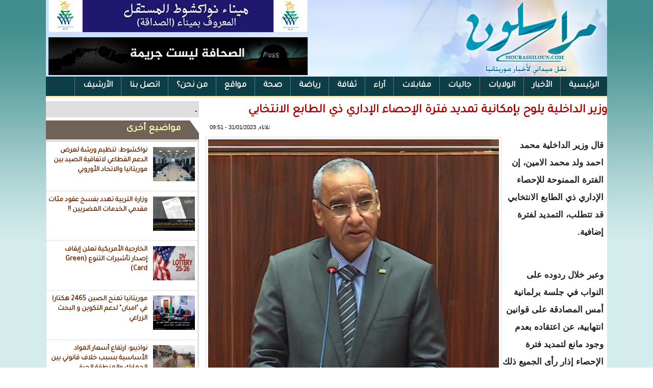

--- FILE ---
content_type: text/html; charset=utf-8
request_url: https://www.mourassiloun.com/node/26379
body_size: 6570
content:
<!DOCTYPE html>

<html lang="ar">

<head>

	<meta http-equiv="Content-Type" content="text/html; charset=utf-8" />
<link rel="canonical" href="/node/26379" />
<link rel="shortlink" href="/node/26379" />
<link rel="shortcut icon" href="https://mourassiloun.com/misc/favicon.ico" type="image/vnd.microsoft.icon" />
	<link type="text/css" rel="stylesheet" href="https://mourassiloun.com/sites/default/files/css/css_R-slMEj6rJBamqClUE8NGYB_qxwBfAW582ITDGL3RBQ.css" media="all" />
<link type="text/css" rel="stylesheet" href="https://mourassiloun.com/sites/default/files/css/css_BW3KdIUU449KvZrnedqF_baUzHBr0J7SkaOJOQ9adIc.css" media="all" />
<link type="text/css" rel="stylesheet" href="https://mourassiloun.com/sites/default/files/css/css_3zENxvMuq3-DMwC-D87OQi7mP85lmmFo2lvBzYYUn-s.css" media="all" />
<link type="text/css" rel="stylesheet" href="https://mourassiloun.com/sites/default/files/css/css_oBWuWURHbkIlM-LaSmBZGt_BUzhMIRlmE6tnDLcKGzo.css" media="all" />
	<script type="text/javascript" src="https://mourassiloun.com/sites/default/files/js/js_yMSKTzBO0KmozyLwajzFOrrt_kto_9mtccAkb0rm7gc.js"></script>
<script type="text/javascript" src="https://mourassiloun.com/sites/default/files/js/js_dDOuu0-iwFMQkdY3Hz188GIXTo-KxnFTEEsY1ZuXcuw.js"></script>
<script type="text/javascript">
<!--//--><![CDATA[//><!--
(function(i,s,o,g,r,a,m){i["GoogleAnalyticsObject"]=r;i[r]=i[r]||function(){(i[r].q=i[r].q||[]).push(arguments)},i[r].l=1*new Date();a=s.createElement(o),m=s.getElementsByTagName(o)[0];a.async=1;a.src=g;m.parentNode.insertBefore(a,m)})(window,document,"script","https://www.google-analytics.com/analytics.js","ga");ga("create", "UA-16190777-57", {"cookieDomain":"auto"});ga("set", "anonymizeIp", true);ga("send", "pageview");
//--><!]]>
</script>
<script type="text/javascript">
<!--//--><![CDATA[//><!--
window.a2a_config=window.a2a_config||{};window.da2a={done:false,html_done:false,script_ready:false,script_load:function(){var a=document.createElement('script'),s=document.getElementsByTagName('script')[0];a.type='text/javascript';a.async=true;a.src='https://static.addtoany.com/menu/page.js';s.parentNode.insertBefore(a,s);da2a.script_load=function(){};},script_onready:function(){da2a.script_ready=true;if(da2a.html_done)da2a.init();},init:function(){for(var i=0,el,target,targets=da2a.targets,length=targets.length;i<length;i++){el=document.getElementById('da2a_'+(i+1));target=targets[i];a2a_config.linkname=target.title;a2a_config.linkurl=target.url;if(el){a2a.init('page',{target:el});el.id='';}da2a.done=true;}da2a.targets=[];}};(function ($){Drupal.behaviors.addToAny = {attach: function (context, settings) {if (context !== document && window.da2a) {if(da2a.script_ready)a2a.init_all();da2a.script_load();}}}})(jQuery);a2a_config.callbacks=a2a_config.callbacks||[];a2a_config.callbacks.push({ready:da2a.script_onready});a2a_config.overlays=a2a_config.overlays||[];a2a_config.templates=a2a_config.templates||{};
//--><!]]>
</script>
<script type="text/javascript">
<!--//--><![CDATA[//><!--
jQuery.extend(Drupal.settings, {"basePath":"\/","pathPrefix":"","ajaxPageState":{"theme":"mourassiloun","theme_token":"K0530AJMSYB8VzyMbkA5E1NKM8BehaycBdlLt2k6a0o","js":{"modules\/statistics\/statistics.js":1,"0":1,"misc\/jquery.js":1,"misc\/jquery-extend-3.4.0.js":1,"misc\/jquery-html-prefilter-3.5.0-backport.js":1,"misc\/jquery.once.js":1,"misc\/drupal.js":1,"public:\/\/languages\/ar_-Pt11HO12EOvwFpLptK_8VCFN5fNuLTvdaDOGMjm_LY.js":1,"sites\/all\/modules\/jcaption\/jcaption.js":1,"sites\/all\/modules\/google_analytics\/googleanalytics.js":1,"1":1,"2":1},"css":{"modules\/system\/system.base.css":1,"modules\/system\/system.base-rtl.css":1,"modules\/system\/system.menus.css":1,"modules\/system\/system.menus-rtl.css":1,"modules\/system\/system.messages.css":1,"modules\/system\/system.messages-rtl.css":1,"modules\/system\/system.theme.css":1,"modules\/system\/system.theme-rtl.css":1,"modules\/comment\/comment.css":1,"modules\/comment\/comment-rtl.css":1,"modules\/field\/theme\/field.css":1,"modules\/field\/theme\/field-rtl.css":1,"modules\/node\/node.css":1,"modules\/user\/user.css":1,"modules\/user\/user-rtl.css":1,"sites\/all\/modules\/views\/css\/views.css":1,"sites\/all\/modules\/views\/css\/views-rtl.css":1,"sites\/all\/modules\/ckeditor\/css\/ckeditor.css":1,"sites\/all\/modules\/ckeditor\/css\/ckeditor-rtl.css":1,"sites\/all\/modules\/ctools\/css\/ctools.css":1,"sites\/all\/modules\/addtoany\/addtoany.css":1,"sites\/all\/themes\/mourassiloun\/style.css":1}},"jcaption":{"jcaption_selectors":[".content .content img"],"jcaption_alt_title":"title","jcaption_requireText":1,"jcaption_copyStyle":0,"jcaption_removeStyle":0,"jcaption_removeClass":0,"jcaption_removeAlign":0,"jcaption_copyAlignmentToClass":0,"jcaption_copyFloatToClass":1,"jcaption_copyClassToClass":0,"jcaption_autoWidth":1,"jcaption_keepLink":0,"jcaption_styleMarkup":"mmmm","jcaption_animate":0,"jcaption_showDuration":"200","jcaption_hideDuration":"200"},"googleanalytics":{"trackOutbound":1,"trackMailto":1,"trackDownload":1,"trackDownloadExtensions":"7z|aac|arc|arj|asf|asx|avi|bin|csv|doc(x|m)?|dot(x|m)?|exe|flv|gif|gz|gzip|hqx|jar|jpe?g|js|mp(2|3|4|e?g)|mov(ie)?|msi|msp|pdf|phps|png|ppt(x|m)?|pot(x|m)?|pps(x|m)?|ppam|sld(x|m)?|thmx|qtm?|ra(m|r)?|sea|sit|tar|tgz|torrent|txt|wav|wma|wmv|wpd|xls(x|m|b)?|xlt(x|m)|xlam|xml|z|zip"},"statistics":{"data":{"nid":"26379"},"url":"\/modules\/statistics\/statistics.php"}});
//--><!]]>
</script>
	<!--[if lt IE 9]>
		<script src="http://html5shiv.googlecode.com/svn/trunk/html5.js"></script>
	<![endif]-->
  <title>وزير الداخلية يلوح بإمكانية تمديد فترة الإحصاء الإداري ذي الطابع  الانتخابي | صحيفة مراسلون</title>

</head>
 
<body class="html not-front not-logged-in no-sidebars page-node page-node- page-node-26379 node-type-article">
	
		
	<div id="wrapper">
<div id="a">
 <div id="header">
  <div id="banner"><div id="block-block-8" class="block block-block">

    
  <div class="content">
    <p><img alt="" src="/sites/default/files/images/port_508_65.gif" /></p>
<p><img alt="" src="https://mourassiloun.com/sites/default/files/images/press.gif" style="height:74px; width:508px" /></p>
  </div>
</div>
 </div>
 </div>
  
 <div id="topmenu"><div id="block-system-main-menu" class="block block-system block-menu">

    <h2>القائمة الرئيسية</h2>
  
  <div class="content">
    <ul class="menu"><li class="first leaf"><a href="/" title="">الرئيسية</a></li>
<li class="leaf"><a href="/news" title="">الأخبار</a></li>
<li class="leaf"><a href="/willaya" title="">الولايات</a></li>
<li class="leaf"><a href="/mauritanien_de_l_exterieur" title="">جاليات</a></li>
<li class="leaf"><a href="/interview" title="">مقابلات</a></li>
<li class="leaf"><a href="/articles" title="">آراء</a></li>
<li class="leaf"><a href="/culture" title="">ثقافة</a></li>
<li class="leaf"><a href="/sport" title="">رياضة</a></li>
<li class="leaf"><a href="/sante" title="">صحة</a></li>
<li class="leaf"><a href="/node/836">مواقع</a></li>
<li class="leaf"><a href="/node/835">من نحن؟</a></li>
<li class="leaf"><a href="/node/834" title="طاقم موقع مراسلون">اتصل بنا</a></li>
<li class="leaf"><a href="http://mourassiloun.com/www" title="">الأرشيف</a></li>
<li class="last leaf"><a href="/facebook" title="">الفيس بوك</a></li>
</ul>  </div>
</div>
</div>
  
  
<div id="cont">
	<div id="top1"></div>


	
	<div id="left"><div id="block-block-10" class="block block-block">

    
  <div class="content">
    <p> .</p>
  </div>
</div>
<div id="block-views-view4-block-2" class="block block-views">

    <h2>مواضيع أخرى</h2>
  
  <div class="content">
    <div class="view view-view4 view-id-view4 view-display-id-block_2 view-dom-id-4fa102f19266f8616bc4d14c35daa879">
        
  
  
      <div class="view-content">
      <div class="all_news_item">    <ul class="news_item">          <li class="views-row views-row-1 views-row-odd views-row-first">  
  <div class="views-field views-field-field-image">        <div class="field-content latest_img"><img typeof="foaf:Image" src="https://mourassiloun.com/sites/default/files/styles/thumbnail/public/field/image/FB_IMG_1768864294137.jpg?itok=6mJdiZy2" width="100" height="67" alt="" /></div>  </div>  
  <div class="views-field views-field-title">        <span class="field-content"><a href="/node/38525">نواكشوط: تنظيم ورشة لعرض الدعم القطاعي لاتفاقية الصيد بين موريتانيا والاتحاد الأوروبي</a></span>  </div></li>
          <li class="views-row views-row-2 views-row-even">  
  <div class="views-field views-field-field-image">        <div class="field-content latest_img"><img typeof="foaf:Image" src="https://mourassiloun.com/sites/default/files/styles/thumbnail/public/field/image/T401768349570427.png?itok=CaDfEH2V" width="100" height="86" alt="" /></div>  </div>  
  <div class="views-field views-field-title">        <span class="field-content"><a href="/node/38447">وزارة التربية  تهدد بفسخ عقود مئات مقدمي الخدمات المضربين !!</a></span>  </div></li>
          <li class="views-row views-row-3 views-row-odd">  
  <div class="views-field views-field-field-image">        <div class="field-content latest_img"><img typeof="foaf:Image" src="https://mourassiloun.com/sites/default/files/styles/thumbnail/public/field/image/IMG_20260113_161432.jpg?itok=eyXpyBSR" width="100" height="56" alt="" /></div>  </div>  
  <div class="views-field views-field-title">        <span class="field-content"><a href="/node/38439">الخارجية الأمريكية تعلن إيقاف إصدار تأشيرات التنوع (Green Card)</a></span>  </div></li>
          <li class="views-row views-row-4 views-row-even">  
  <div class="views-field views-field-field-image">        <div class="field-content latest_img"><img typeof="foaf:Image" src="https://mourassiloun.com/sites/default/files/styles/thumbnail/public/field/image/T401768252665783.png?itok=_g5RIDg_" width="100" height="86" alt="" /></div>  </div>  
  <div class="views-field views-field-title">        <span class="field-content"><a href="/node/38432">موريتانيا تمنح الصين 2465 هكتارا في &quot;امبان&quot; لدعم التكوين و البحث الزراعي</a></span>  </div></li>
          <li class="views-row views-row-5 views-row-odd">  
  <div class="views-field views-field-field-image">        <div class="field-content latest_img"><img typeof="foaf:Image" src="https://mourassiloun.com/sites/default/files/styles/thumbnail/public/field/image/T401768223447411.png?itok=znaohh4N" width="100" height="86" alt="" /></div>  </div>  
  <div class="views-field views-field-title">        <span class="field-content"><a href="/node/38428">نواذيبو: ارتفاع أسعار المواد الأساسية بسبب خلاف قانوني بين الجمارك والمنطقة الحرة</a></span>  </div></li>
          <li class="views-row views-row-6 views-row-even views-row-last">  
  <div class="views-field views-field-field-image">        <div class="field-content latest_img"><img typeof="foaf:Image" src="https://mourassiloun.com/sites/default/files/styles/thumbnail/public/field/image/T401768135462196.png?itok=tjVRG1GL" width="100" height="86" alt="" /></div>  </div>  
  <div class="views-field views-field-title">        <span class="field-content"><a href="/node/38410">وصول ثاني أكبر سفينة في العالم لميناء نواذيبو يثير مخاوف بيئية و اقتصادية</a></span>  </div></li>
      </ul></div>    </div>
  
  
  
  
  
  
</div>  </div>
</div>
</div>
	
		<div id="right_wall">

		<div id="content">

			
<div id="slid"></div>

<div id="bottom"></div>
<div id="title"><h2>وزير الداخلية يلوح بإمكانية تمديد فترة الإحصاء الإداري ذي الطابع  الانتخابي</h2></div>
							
			<div id="block-system-main" class="block block-system">

    
  <div class="content">
    

<div id="node-26379" class="node node-article clearfix" about="/node/26379" typeof="sioc:Item foaf:Document">

      <span property="dc:title" content="وزير الداخلية يلوح بإمكانية تمديد فترة الإحصاء الإداري ذي الطابع  الانتخابي" class="rdf-meta element-hidden"></span> <span class="date"> <span property="dc:date dc:created" content="2023-01-31T09:51:25+00:00" datatype="xsd:dateTime">ثلاثاء, 31/01/2023 - 09:51</span></span>
  
  <article class="content clearfix">
    <div class="field field-name-field-image field-type-image field-label-hidden"><div class="field-items"><div class="field-item even" rel="og:image rdfs:seeAlso" resource="https://mourassiloun.com/sites/default/files/styles/large/public/field/image/CC4482EF-58A7-458A-9EDB-9ACB0D38CFC9.jpeg?itok=lkTwYY1p"><img typeof="foaf:Image" src="https://mourassiloun.com/sites/default/files/styles/large/public/field/image/CC4482EF-58A7-458A-9EDB-9ACB0D38CFC9.jpeg?itok=lkTwYY1p" width="480" height="413" alt="" /></div></div></div><div class="field field-name-body field-type-text-with-summary field-label-hidden"><div class="field-items"><div class="field-item even" property="content:encoded"><p>قال وزير الداخلية محمد احمد ولد محمد الامين، إن الفترة الممنوحة للإحصاء الإداري ذي الطابع الانتخابي قد تتطلب، التمديد لفترة إضافية.</p>
<p> </p>
<p>وعبر خلال ردوده على النواب في جلسة برلمانية أمس المصادقة على قوانين انتهابية، عن اعتقاده بعدم وجود مانع لتمديد فترة الإحصاء إذار رأى الجميع ذلك الخيار ضروريا، حيث يمكن تقديم طلب حول ذلك إلى اللجنة الوطنية المستقلة للانتخابات.</p>
<p> </p>
<p>وكانت اللجنة المستقلة للانتخابات قد أعلنت نهاية الأسبوع الماضي انطلاق الإحصاء الإداري ذي الطابع الانتخابي.</p>
<p> </p>
<p>وتوقعت اللجنة زيادة قاعدة بيانات اللائحة الانتخابية بنحو 900.000 ألف ناخب جديد.</p>
</div></div></div>  </article>

      <div class="link-wrapper">
      <ul class="links inline"><li class="addtoany first last"><span><span class="a2a_kit a2a_kit_size_32 a2a_target addtoany_list" id="da2a_1">
      <div class="a2a_kit">
    <a class="a2a_button_facebook">
        <img src="https://farm3.staticflickr.com/2863/12004329833_ddcd67ff4a_o.png" border="0" alt="Facebook" width="54" height="55"/>
    </a>
    <a class="a2a_button_twitter">
        <img src="https://farm3.staticflickr.com/2886/12004329883_8daa4af904_o.png" border="0" alt="Twitter" width="54" height="55"/>
    </a>
    <a class="a2a_button_google_plus">
        <img src="https://farm4.staticflickr.com/3774/12004033365_8965d86637_o.png" border="0" alt="Google+" width="54" height="55"/>
    </a>
    <a class="a2a_dd" href="https://www.addtoany.com/share">
        <img src="https://farm8.staticflickr.com/7326/12005120763_a44dc82111_o.png" border="0" alt="Share" width="54" height="55"/>
    </a>
</div>
      
      
    </span>
    <script type="text/javascript">
<!--//--><![CDATA[//><!--
if(window.da2a)da2a.script_load();
//--><!]]>
</script></span></li>
</ul>    </div>
  
  
</div>
  </div>
</div>
<div id="block-views-more-news-block" class="block block-views">

    <h2>تصفح أيضا...</h2>
  
  <div class="content">
    <div class="view view-more-news view-id-more_news view-display-id-block view-dom-id-b2a9dc37b0b1020390109410b02bd5bf">
        
  
  
      <div class="view-content">
        <div class="views-row views-row-1 views-row-odd views-row-first more-news">
      
  <div class="views-field views-field-title">        <span class="field-content"><a href="/node/38605">موريتانيا: انطلاق مسابقتي رالي وأولمبياد العلوم بمشاركة 13 ألف تلميذ</a></span>  </div>  </div>
  <div class="views-row views-row-2 views-row-even more-news">
      
  <div class="views-field views-field-title">        <span class="field-content"><a href="/node/38604">كوركول: بدء التحضيرات لزيارة الرئيس غزواني إلى الولاية 8 فبراير القادم </a></span>  </div>  </div>
  <div class="views-row views-row-3 views-row-odd more-news">
      
  <div class="views-field views-field-title">        <span class="field-content"><a href="/node/38603">ازويرات : إنطلاق مسابقة &quot;مواهب &quot;بمشاركة 585 تلميذ </a></span>  </div>  </div>
  <div class="views-row views-row-4 views-row-even more-news">
      
  <div class="views-field views-field-title">        <span class="field-content"><a href="/node/38602">حاكم عسكري في مواجهة رئيس منتخب. / محمد محمود أبو المعالي </a></span>  </div>  </div>
  <div class="views-row views-row-5 views-row-odd more-news">
      
  <div class="views-field views-field-title">        <span class="field-content"><a href="/node/38601">وزارة النقل تنفي تعطل &quot; ممر جوك &quot; وتؤكد أن وضعية الممر طبيعية </a></span>  </div>  </div>
  <div class="views-row views-row-6 views-row-even more-news">
      
  <div class="views-field views-field-title">        <span class="field-content"><a href="/node/38600">الوزير الأول ينفي زيادة جمركة الهواتف في ميزانية 2026</a></span>  </div>  </div>
  <div class="views-row views-row-7 views-row-odd more-news">
      
  <div class="views-field views-field-title">        <span class="field-content"><a href="/node/38599">انطلاق الجلسات التحضيرية لمشروع &quot;ساعة خدمة عامة&quot;</a></span>  </div>  </div>
  <div class="views-row views-row-8 views-row-even more-news">
      
  <div class="views-field views-field-title">        <span class="field-content"><a href="/node/38598">ولد بوحبيني يشيد بما وصفها بالدقة و الوضوح  في  ردود الوزير الأول </a></span>  </div>  </div>
  <div class="views-row views-row-9 views-row-odd more-news">
      
  <div class="views-field views-field-title">        <span class="field-content"><a href="/node/38597"> الدرك :ضبط كميات من الحشيش بحوزة أجانب على طريق نواذيبو -نواكشوط</a></span>  </div>  </div>
  <div class="views-row views-row-10 views-row-even more-news">
      
  <div class="views-field views-field-title">        <span class="field-content"><a href="/node/38596">محمد فال بلال يكتب عن رؤيا تسافر عبر الزمن وتكشف نمط الحياة في 2050</a></span>  </div>  </div>
  <div class="views-row views-row-11 views-row-odd more-news">
      
  <div class="views-field views-field-title">        <span class="field-content"><a href="/node/38595">إغلاق محلات وكشف مواد منتهية الصلاحية ضمن حصيلة فرق حماية المستهلك 2025 </a></span>  </div>  </div>
  <div class="views-row views-row-12 views-row-even more-news">
      
  <div class="views-field views-field-title">        <span class="field-content"><a href="/node/38594">النائب الب ولد عبد الرحمن : : يشيد بإنجاز الطريق إلى شنقيط و  يطالب بالاهتمام بأطر و شباب المدينة</a></span>  </div>  </div>
  <div class="views-row views-row-13 views-row-odd more-news">
      
  <div class="views-field views-field-title">        <span class="field-content"><a href="/node/38593">غزواني يجدد التزامه بالحفاظ على التعليم كأولوية وطنية</a></span>  </div>  </div>
  <div class="views-row views-row-14 views-row-even more-news">
      
  <div class="views-field views-field-title">        <span class="field-content"><a href="/node/38592">نائب أكجوجت : موريتانيا غنية بالموارد لكنها غير مستغلة لتشكل مصدرا للدخل</a></span>  </div>  </div>
  <div class="views-row views-row-15 views-row-odd views-row-last more-news">
      
  <div class="views-field views-field-title">        <span class="field-content"><a href="/node/38591">أحزاب معارضة تدين توقيف سيدنا عالي ولد محمد خونه </a></span>  </div>  </div>
    </div>
  
  
  
  
  
  
</div>  </div>
</div>

		</div>
	</div>
	<!-- Global site tag (gtag.js) - Google Analytics -->
<script async src="https://www.googletagmanager.com/gtag/js?id=UA-117509975-1"></script>
<script>
  window.dataLayer = window.dataLayer || [];
  function gtag(){dataLayer.push(arguments);}
  gtag('js', new Date());

  gtag('config', 'UA-117509975-1');
</script>

	
</div>	
<div id="footer">جميع الحقوق محفوظة - مراسلون</div>
	
</div>
</div>	
	<script type="text/javascript" src="https://mourassiloun.com/sites/default/files/js/js_VU7P4CTgUZdF2SyFko5LLAg9ZK0OSVjXVaAFnTLgVt0.js"></script>
<script type="text/javascript">
<!--//--><![CDATA[//><!--
da2a.targets=[
{title:"\u0648\u0632\u064a\u0631 \u0627\u0644\u062f\u0627\u062e\u0644\u064a\u0629 \u064a\u0644\u0648\u062d \u0628\u0625\u0645\u0643\u0627\u0646\u064a\u0629 \u062a\u0645\u062f\u064a\u062f \u0641\u062a\u0631\u0629 \u0627\u0644\u0625\u062d\u0635\u0627\u0621 \u0627\u0644\u0625\u062f\u0627\u0631\u064a \u0630\u064a \u0627\u0644\u0637\u0627\u0628\u0639  \u0627\u0644\u0627\u0646\u062a\u062e\u0627\u0628\u064a",url:"https:\/\/mourassiloun.com\/node\/26379"}];
da2a.html_done=true;if(da2a.script_ready&&!da2a.done)da2a.init();da2a.script_load();
//--><!]]>
</script>

<script defer src="https://static.cloudflareinsights.com/beacon.min.js/vcd15cbe7772f49c399c6a5babf22c1241717689176015" integrity="sha512-ZpsOmlRQV6y907TI0dKBHq9Md29nnaEIPlkf84rnaERnq6zvWvPUqr2ft8M1aS28oN72PdrCzSjY4U6VaAw1EQ==" data-cf-beacon='{"version":"2024.11.0","token":"fea021bd5d274a32a0c12488845c92c0","r":1,"server_timing":{"name":{"cfCacheStatus":true,"cfEdge":true,"cfExtPri":true,"cfL4":true,"cfOrigin":true,"cfSpeedBrain":true},"location_startswith":null}}' crossorigin="anonymous"></script>
</body>

</html>

--- FILE ---
content_type: text/css
request_url: https://mourassiloun.com/sites/default/files/css/css_oBWuWURHbkIlM-LaSmBZGt_BUzhMIRlmE6tnDLcKGzo.css
body_size: 3028
content:
@import url('https://fonts.googleapis.com/css?family=Lateef|Tajawal');html,body,div,span,applet,object,iframe,h1,h2,h3,h4,h5,h6,p,blockquote,pre,a,abbr,acronym,address,big,cite,code,del,dfn,em,img,ins,kbd,q,s,samp,small,strike,strong,sub,sup,tt,var,b,u,i,center,dl,dt,dd,ol,ul,li,fieldset,form,label,legend,table,caption,tbody,tfoot,thead,tr,th,td,article,aside,canvas,details,embed,figure,figcaption,footer,header,hgroup,menu,nav,output,ruby,section,summary,time,mark,audio,video{margin:0;padding:0;border:0;font-size:100%;font:inherit;vertical-align:baseline;}a,.main_nav li:hover a,.main_nav li a:hover,.main_nav .sub_nav li a,.opinions .headlines li a{color:#010101;font-size:17px;}*{padding:0px;margin:0 auto;text-decoration:none;}article,aside,details,figcaption,figure,footer,header,hgroup,menu,nav,section{display:block;}body{direction:rtl;padding:0px;margin:0px;font-family:Arial,Helvetica,sans-serif;font-size:16px;font-weight:bold;line-height:140%;}ol,ul{list-style:none;}blockquote,q{quotes:none;}blockquote:before,blockquote:after,q:before,q:after{content:'';content:none;}a{text-decoration:none;}table{border-collapse:collapse;border-spacing:0;}h2{padding:0px;margin:0px;}em.submitted{display:none;}#wrapper{background:#d4edec url(/sites/all/themes/mourassiloun/img/bg_1.gif) repeat-x;background-attachment:initial;}#a{width:1100px;margin:0 auto;overflow:hidden;background:#FFF;}#header{height:150px;background:#c8e2fd url(/sites/all/themes/mourassiloun/img/log.jpg) no-repeat right;}#block-system-main-menu h2{display:none;}#topmenu{display:block;height:38px;overflow:hidden;margin-bottom:6px;background:#0D3D46;border-bottom:4px solid #FFEFBD;width:100%;}#topmenu ul{margin:0 auto;height:39px;}#topmenu ul li{display:block;float:right;border-left:solid 1px #697575;font-size:16px;margin:0 0 0 0;padding:0 0 0 0;}#topmenu ul li a{overflow:hidden;line-height:36px;color:rgb(255,255,255);font-weight:bold;display:block;text-decoration:none !important;height:38px;padding:0 16px;font-size:17px;font-family:'Tajawal',sans-serif;}#topmenu ul li a:hover{background:rgb(232,247,255);color:rgb(32,32,32);}#topmenu ul li#current a{background:url(/sites/all/themes/img/bg_li.jpg);color:rgb(124,119,119);}#topmenu ul li a span{}div#cont{border-radius:4px;overflow:hidden;background:white;border-top:0px;}#content{width:787px;float:right;text-align:right;overflow:hidden;}#left{float:left;width:300px;overflow:hidden;background:#fff;}#left h2{background:#706257 url(/sites/all/themes/mourassiloun/img/h2.jpg) no-repeat;color:#FFFFB6;text-align:right;line-height:34px;clear:both;height:37px;font-size:19px;padding-right:36px;font-family:'Tajawal',sans-serif;}#left h2 a{color:#FFFFB6;text-align:right;line-height:29px;clear:both;height:30px;font-size:19px;}#left .block{margin-bottom:6px;clear:both;display:block;overflow:hidden;background:#DFDFDF;}#footer{background:#827f7e;clear:both;color:#fff;font-size:16px;line-height:54px;padding:0;height:47px;text-align:center;}article p,.fronpage p{font-size:17px;font-family:'Arabic Transparent','Simplified Arabic',arial,verdana,sans-serif;font-weight:bold;margin:8px 0;line-height:34px;color:#232323;}#title h2{text-align:right;display:block;text-decoration:none;font-size:18px;font-weight:bold;padding:10px;color:#af0000;font-size:24px;line-height:120%;padding:5px 0 7px 0;font-family:'Tajawal',sans-serif;}p{padding:5px 0px;text-align:right;}.field-items img{}.node-teaser{margin-top:22px;border-bottom:1px solid #ddd;clear:both;overflow:hidden;}.node-teaser h2 a{font-weight:bold;text-transform:capitalize;font-size:21px;color:#0456ad;padding-right:4px;text-decoration:none;font-family:'Tajawal',sans-serif;}.node-teaser p{}.node-teaser img{}.node-readmore a{padding:8px 21px 6px;margin-left:25px;float:right;background:#0d3d46;color:#FFFFA9;height:20px;font-family:'Tajawal',sans-serif;line-height:16px;}.node-readmore a:hover{background:#1e8bc3;color:#fff;text-decoration:none;}.fronpage{margin-top:22px;height:250px;border-bottom:1px solid #ddd;}.fronpage img{width:200px;height:150px;float:left;margin:6px;}.fronpage h1 a{font-weight:bold;text-transform:capitalize;font-size:18px;color:#005E8A;padding-right:4px;text-decoration:none;}.item-list ul li{margin:0px;margin-right:5px;color:#FFF;padding:16px;height:8px;line-height:8px;}.pager-item,.pager-current{padding:.item-list .pager li.item-list .pager li;background:rgb(199,16,16);padding:5px 11px 5px 11px;float:right;}.pager-item a{color:#FFF;text-decoration:none;padding:0px;line-height:-14px;}#left .all_news_item{float:right;margin-top:0px;padding:5px 3px 5px;}#left .news_item li{width:296px;padding-top:5px;display:block;margin-bottom:4px;border-bottom:1px dotted #CAC9C9;margin:0 auto;text-align:center;background:rgb(255,255,255);height:91px;}#left .news_item li:hover,#left .news_item li a:hover{background:rgb(255,249,186);}#left .news_item a{font-size:14px;color:#6D2700;padding-top:5px;font-weight:bold;display:block;line-height:1.4em;width:195px;padding:3px;float:left;font-family:'Tajawal',sans-serif;text-align:right;}#left .news_item img{width:82px;height:67px;margin:0 auto;text-align:center;margin:5px;float:right;}img:hover{filter:contrast(140%);-webkit-filter:contrast(140%);}#banner{height:90px;float:left;margin-top:-12px;}.date{color:#000000;font-size:11px;font-weight:normal;margin:0px 0px 4px 8px;text-align:left;display:block;}.item{width:188px;min-height:200px;height:200px;float:right;margin-right:11px;text-align:center;display:block;overflow:hidden;}.item:hover{}.item a:hover{color:#BD0B4B;}.item a{font-size:14px;color:#CF0000;padding-top:5px;text-align:center;font-weight:bold;display:block;line-height:22px;height:72px;overflow:hidden;font-family:'Tajawal',sans-serif;}.item img{width:100%;height:109px;margin:0 auto;text-align:center;border:1px solid #808080;}#slid div#block-views-slideshow-block{float:left;height:392px;}#slid #views_slideshow_cycle_main_slideshow_-block{width:390px;float:left;overflow:hidden;height:398px;}#slid .views-slideshow-cycle-main-frame-row{width:481px !important;float:left;}#slid .views_slideshow_cycle_main .views-field-title{background:rgb(68,68,68);height:104px;border-bottom:3px solid #000;display:none;}#slid .views_slideshow_cycle_main .views-field-title a{color:#F5FF88;font-size:18px;line-height:62px;font-weight:bold;}#slid .views_slideshow_cycle_main .views-field-field-image{overflow:hidden;background:#fff;}#slid .views_slideshow_cycle_main .views-field-field-image img{height:300px;width:100%;float:right;}#slid .views_slideshow_cycle_main .views-field-body{color:#fff;overflow:hidden;background:#bc244a;clear:both;}#slid .views_slideshow_cycle_main .views-field-body p{font-size:15px;font-family:arial;font-weight:bold;line-height:25px;color:#ffffff;padding:5px;float:right;text-align:right;}#slid .views-slideshow-controls-top{width:306px;float:right;overflow:hidden;height:396px;}#slid .views-slideshow-pager-field-item{overflow:hidden;border-bottom:1px solid #DDDDDD;}#slid .views-slideshow-pager-field-item:hover{}#slid .views-slideshow-pager-field-item .views-field-field-image{float:right;overflow:hidden;display:none;}#slid .views-slideshow-pager-field-item .views-field-field-image img{width:199px;height:114px;border:1px solid #6F6F6F;float:right;float:right;}#slid .views-slideshow-pager-field-item .views-field-body{font-size:13px;font-weight:normal;font-family:Tahoma;line-height:23px;color:rgb(187,187,187);padding-right:4px;overflow:hidden;margin-right:7px;}#slid .views-slideshow-pager-field-item .views-field-title{clear:both;}#slid .views-slideshow-pager-field-item .views-field-title:hover{}#slid .views-slideshow-pager-field-item .views-field-title a{font-size:14px;color:#0d3d46;font-weight:bold;text-align:right;display:block;padding:4px;clear:both;height:57px;background:url(http://essirage.net/sites/all/themes/essirage/img/tabbg.gif);line-height:26px;border-right:6px solid #A0A0A0;text-decoration:none;font-family:'Tajawal',sans-serif;}#slid .views-slideshow-pager-field-item .views-field-title a:hover{color:rgb(188,36,74);}li.statistics_counter.last{font-size:12px;color:#C45E00;width:74px;background:url(/sites/all/themes/mourassiloun/img/24_statistics.png) no-repeat right;padding-right:28px;margin-right:21px;float:right;line-height:34px;}#slid h2{background:#706257;clear:both;color:rgb(255,255,255);padding-right:28px;height:26px;line-height:25px;font-size:17px;font-family:'Tajawal',sans-serif;}.submitted{display:none;}#slid .block{margin-bottom:9px;clear:both;overflow:hidden;}.item3{width:247px;min-height:200px;height:230px;float:right;margin:0px 6px 0 0;text-align:center;padding-top:5px;display:block;margin-bottom:4px;overflow:hidden;border:1px solid #f5f5f5;border-bottom-right-radius:20px;border-bottom-left-radius:20px;}.item3 a:hover{color:#BD0B4B;}.item3 a{font-size:14px;color:#004d84;padding-top:5px;text-align:center;font-weight:bold;display:block;line-height:22px;height:72px;overflow:hidden;font-family:'Tajawal',sans-serif;}.item3 img{width:91%;height:154px;margin:0 auto;text-align:center;margin-left:3px;border:0px solid #cacaca;border-radius:10px;padding:7px;}.item3 p{text-align:right;color:#333333;font-family:tahoma;font-size:13px;font-weight:normal;padding:5px;}#slid .all_news_item{float:right;margin-top:0px;padding:5px 3px 5px;}#slid .news_item li{width:389px;padding-top:5px;display:block;margin-bottom:4px;border-bottom:1px dotted #CAC9C9;margin:0 auto;text-align:center;background:rgb(255,255,255);height:91px;float:right;}#slid .news_item li:hover,#slid .news_item li a:hover{background:rgb(255,249,186);color:#bf0000;}#slid .news_item a{color:#3D3D3D;padding-top:5px;font-weight:bold;display:block;line-height:1.4em;padding:3px;text-align:right;font-size:14px;color:#004d84;padding-top:5px;text-align:right;font-weight:bold;display:block;line-height:22px;height:72px;overflow:hidden;font-family:'Tajawal',sans-serif;}#slid .news_item img{width:114px;height:83px;margin:0 auto;text-align:center;border:1px solid rgb(255,255,255);margin:5px;float:right;}#left .news_item li.views-row.views-row-2.views-row-even.views-row-last img{display:none;}#left .news_item li.views-row.views-row-2.views-row-even.views-row-last a{background:whitesmoke;width:288px;color:rgb(17,96,141);font-size:14px;}#left .news_item li.views-row.views-row-2.views-row-even.views-row-last{height:100%;overflow:hidden;}.more-news a{line-height:32px;border-bottom:1px solid #eaeaea;padding:5px;clear:both;display:block;color:rgb(185,9,9);}#bottom .block{float:right;margin:5px}#bottom h2{background:#706257 url(/sites/all/themes/mourassiloun/img/h2.jpg) no-repeat right;clear:both;color:rgb(255,252,192);padding-right:28px;height:24px;line-height:25px;font-size:15px;}.field-items img{}.node-teaser .field.field-name-field-image.field-type-image.field-label-hidden p{display:none;}.field.field-name-field-image.field-type-image.field-label-hidden{}.node-teaser .field.field-name-field-image.field-type-image.field-label-hidden img{width:249px;height:169px;float:left;margin:6px;}.node-teaser .field.field-name-field-image.field-type-image.field-label-hidden{width:265px;height:187px;float:left;margin:6px;}.field.field-name-field-image.field-type-image.field-label-hidden img{float:left;width:570px;width:100% \9;height:auto;padding:4px;line-height:1.42857143;background-color:#fff;border:1px solid #ddd;-webkit-transition:all .2s ease-in-out;-o-transition:all .2s ease-in-out;transition:all .2s ease-in-out;margin:0 auto;}.field.field-name-field-image.field-type-image.field-label-hidden p,.field.field-name-field-imgs.field-type-image.field-label-hidden p{font-size:14px;text-align:center;font-weight:bold;color:#ab0c00;font-family:arial;padding:4px;margin:0px;line-height:22px;}.field.field-name-field-imgs.field-type-image.field-label-hidden img{width:474px;height:301px;}.field.field-name-field-imgs.field-type-image.field-label-hidden{width:472px;overflow:hidden;margin:0 auto;clear:both;}.field.field-name-field-tagg{clear:both;display:block;font-size:13px;margin:20px;width:600px;height:28px;background:url(/sites/all/themes/mourassiloun/img/icon-tag.png) no-repeat right;padding-right:34px;}.field.field-name-field-tagg a{background:#F4F4F4;border-left:2px solid #fff;color:#9A9A9A;display:block;float:right;min-width:40px;line-height:24px;margin-top:2px;padding:0px 10px;text-align:center;font-size:14px;}.views-slideshow-controls-bottom.clearfix{width:306px;float:right;}img{}div#views_slideshow_cycle_main_slideshow_-block_1{float:left;width:481px;}.field.field-name-field-imgss.field-type-image.field-label-hidden img{width:600px !important;height:400px;margin:0 auto !important;float:none;}.field.field-name-field-imgss.field-type-image.field-label-hidden{margin:0 auto;text-align:center;}div#banner img{float:left;margin:4px;border:1px solid #c8e2fd;}.views-row.views-row-1.views-row-odd.views-row-first.item{margin-right:0px;}.node-article p{padding:0 7px;}article-1 img{}.article-1.views-row{width:188px;min-height:200px;height:200px;float:right;margin-right:11px;text-align:center;margin-top:8px;display:block;overflow:hidden;}.article-1 a{font-size:14px;color:#CF0000;padding-top:5px;text-align:center;font-weight:bold;display:block;line-height:22px;height:72px;overflow:hidden;font-family:'Tajawal',sans-serif;}.views-row.views-row-1.views-row-odd.views-row-first.article-1{margin-right:0px;}div#block-views-view3-block-3 h2{background:#0464a9;color:#fff;line-height:15px;font-size:17px;}div#block-views-view3-block-3{border:9px solid #0464a9;border-bottom-right-radius:20px;border-bottom-left-radius:20px;-webkit-box-shadow:0 1px 4px rgba(0,0,0,0.3),0 0 40px rgba(0,0,0,0.1) inset;-moz-box-shadow:0 1px 4px rgba(0,0,0,0.3),0 0 40px rgba(0,0,0,0.1) inset;box-shadow:0 1px 4px rgba(0,0,0,0.3),0 0 40px rgba(0,0,0,0.1) inset;}#content .caption p{font-size:14px;text-align:center;font-weight:normal;color:rgb(210,48,48);font-family:arial;clear:both;padding:4px;margin:0px;line-height:22px;font-weight:bold;font-family:'Tajawal',sans-serif;}span.caption.left{float:left;margin-right:13px;}.field.field-name-field-image.field-type-image.field-label-hidden{width:580px;float:left;overflow:hidden;}.view.view-article-1.view-id-article_1 img{width:188px;height:112px;}div#block-views-more-news-block h2{background:#d7402a;clear:both;color:rgb(255,255,255);padding-right:28px;height:26px;line-height:25px;font-size:17px;font-family:'Tajawal',sans-serif;}.views-field.views-field-field-teaser,.views-field.views-field-field-body-prm{color:#fff;padding:2px 7px;height:85px;}.node-premium{padding:5px;}div#block-views-more-news-block-1 .content{background:white !important;border-right:3px dotted #cccccc;}form#user-login{padding:9px;font-size:18px;font-weight:bold;line-height:140%;font-family:'Tajawal',sans-serif;}#node-4212 .date{display:none;}.page-user .tabs.primary,.page-user .profile{display:none !important;}
